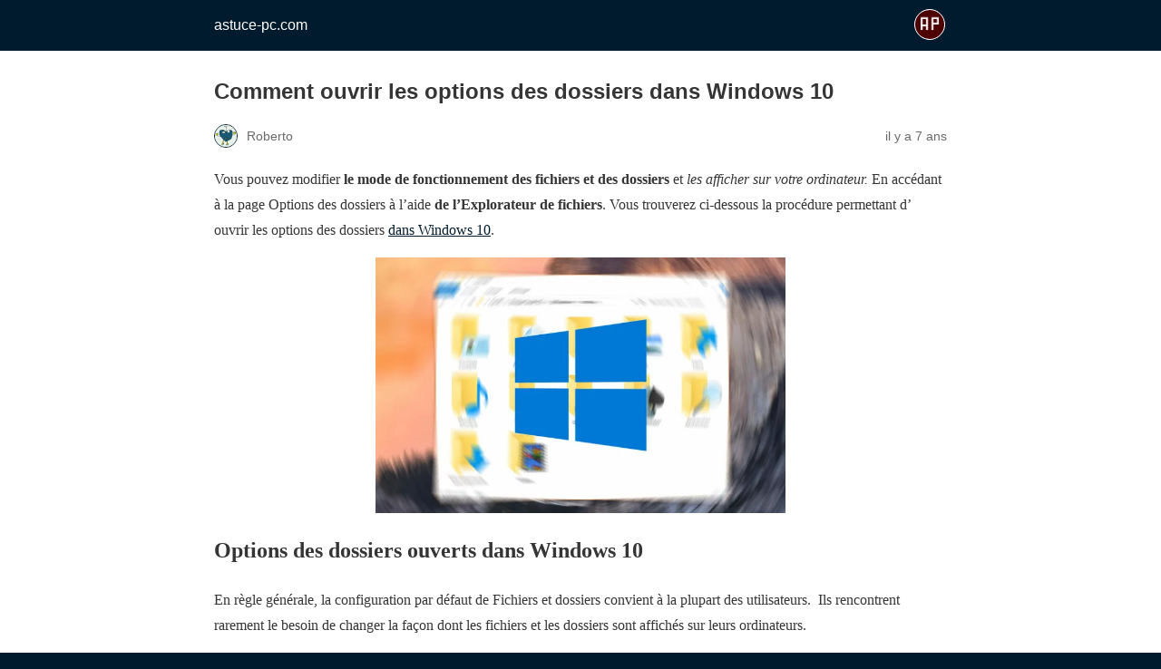

--- FILE ---
content_type: text/html; charset=UTF-8
request_url: https://astuce-pc.com/comment-ouvrir-les-options-des-dossiers-dans-windows-10/amp/
body_size: 9559
content:
<!DOCTYPE html>
<html amp lang="fr-FR" data-amp-auto-lightbox-disable transformed="self;v=1" i-amphtml-layout="" i-amphtml-no-boilerplate="">
<head><meta charset="utf-8"><meta name="viewport" content="width=device-width,minimum-scale=1"><link rel="preconnect" href="https://cdn.ampproject.org"><style amp-runtime="" i-amphtml-version="012512221826001">html{overflow-x:hidden!important}html.i-amphtml-fie{height:100%!important;width:100%!important}html:not([amp4ads]),html:not([amp4ads]) body{height:auto!important}html:not([amp4ads]) body{margin:0!important}body{-webkit-text-size-adjust:100%;-moz-text-size-adjust:100%;-ms-text-size-adjust:100%;text-size-adjust:100%}html.i-amphtml-singledoc.i-amphtml-embedded{-ms-touch-action:pan-y pinch-zoom;touch-action:pan-y pinch-zoom}html.i-amphtml-fie>body,html.i-amphtml-singledoc>body{overflow:visible!important}html.i-amphtml-fie:not(.i-amphtml-inabox)>body,html.i-amphtml-singledoc:not(.i-amphtml-inabox)>body{position:relative!important}html.i-amphtml-ios-embed-legacy>body{overflow-x:hidden!important;overflow-y:auto!important;position:absolute!important}html.i-amphtml-ios-embed{overflow-y:auto!important;position:static}#i-amphtml-wrapper{overflow-x:hidden!important;overflow-y:auto!important;position:absolute!important;top:0!important;left:0!important;right:0!important;bottom:0!important;margin:0!important;display:block!important}html.i-amphtml-ios-embed.i-amphtml-ios-overscroll,html.i-amphtml-ios-embed.i-amphtml-ios-overscroll>#i-amphtml-wrapper{-webkit-overflow-scrolling:touch!important}#i-amphtml-wrapper>body{position:relative!important;border-top:1px solid transparent!important}#i-amphtml-wrapper+body{visibility:visible}#i-amphtml-wrapper+body .i-amphtml-lightbox-element,#i-amphtml-wrapper+body[i-amphtml-lightbox]{visibility:hidden}#i-amphtml-wrapper+body[i-amphtml-lightbox] .i-amphtml-lightbox-element{visibility:visible}#i-amphtml-wrapper.i-amphtml-scroll-disabled,.i-amphtml-scroll-disabled{overflow-x:hidden!important;overflow-y:hidden!important}amp-instagram{padding:54px 0px 0px!important;background-color:#fff}amp-iframe iframe{box-sizing:border-box!important}[amp-access][amp-access-hide]{display:none}[subscriptions-dialog],body:not(.i-amphtml-subs-ready) [subscriptions-action],body:not(.i-amphtml-subs-ready) [subscriptions-section]{display:none!important}amp-experiment,amp-live-list>[update]{display:none}amp-list[resizable-children]>.i-amphtml-loading-container.amp-hidden{display:none!important}amp-list [fetch-error],amp-list[load-more] [load-more-button],amp-list[load-more] [load-more-end],amp-list[load-more] [load-more-failed],amp-list[load-more] [load-more-loading]{display:none}amp-list[diffable] div[role=list]{display:block}amp-story-page,amp-story[standalone]{min-height:1px!important;display:block!important;height:100%!important;margin:0!important;padding:0!important;overflow:hidden!important;width:100%!important}amp-story[standalone]{background-color:#000!important;position:relative!important}amp-story-page{background-color:#757575}amp-story .amp-active>div,amp-story .i-amphtml-loader-background{display:none!important}amp-story-page:not(:first-of-type):not([distance]):not([active]){transform:translateY(1000vh)!important}amp-autocomplete{position:relative!important;display:inline-block!important}amp-autocomplete>input,amp-autocomplete>textarea{padding:0.5rem;border:1px solid rgba(0,0,0,.33)}.i-amphtml-autocomplete-results,amp-autocomplete>input,amp-autocomplete>textarea{font-size:1rem;line-height:1.5rem}[amp-fx^=fly-in]{visibility:hidden}amp-script[nodom],amp-script[sandboxed]{position:fixed!important;top:0!important;width:1px!important;height:1px!important;overflow:hidden!important;visibility:hidden}
/*# sourceURL=/css/ampdoc.css*/[hidden]{display:none!important}.i-amphtml-element{display:inline-block}.i-amphtml-blurry-placeholder{transition:opacity 0.3s cubic-bezier(0.0,0.0,0.2,1)!important;pointer-events:none}[layout=nodisplay]:not(.i-amphtml-element){display:none!important}.i-amphtml-layout-fixed,[layout=fixed][width][height]:not(.i-amphtml-layout-fixed){display:inline-block;position:relative}.i-amphtml-layout-responsive,[layout=responsive][width][height]:not(.i-amphtml-layout-responsive),[width][height][heights]:not([layout]):not(.i-amphtml-layout-responsive),[width][height][sizes]:not(img):not([layout]):not(.i-amphtml-layout-responsive){display:block;position:relative}.i-amphtml-layout-intrinsic,[layout=intrinsic][width][height]:not(.i-amphtml-layout-intrinsic){display:inline-block;position:relative;max-width:100%}.i-amphtml-layout-intrinsic .i-amphtml-sizer{max-width:100%}.i-amphtml-intrinsic-sizer{max-width:100%;display:block!important}.i-amphtml-layout-container,.i-amphtml-layout-fixed-height,[layout=container],[layout=fixed-height][height]:not(.i-amphtml-layout-fixed-height){display:block;position:relative}.i-amphtml-layout-fill,.i-amphtml-layout-fill.i-amphtml-notbuilt,[layout=fill]:not(.i-amphtml-layout-fill),body noscript>*{display:block;overflow:hidden!important;position:absolute;top:0;left:0;bottom:0;right:0}body noscript>*{position:absolute!important;width:100%;height:100%;z-index:2}body noscript{display:inline!important}.i-amphtml-layout-flex-item,[layout=flex-item]:not(.i-amphtml-layout-flex-item){display:block;position:relative;-ms-flex:1 1 auto;flex:1 1 auto}.i-amphtml-layout-fluid{position:relative}.i-amphtml-layout-size-defined{overflow:hidden!important}.i-amphtml-layout-awaiting-size{position:absolute!important;top:auto!important;bottom:auto!important}i-amphtml-sizer{display:block!important}@supports (aspect-ratio:1/1){i-amphtml-sizer.i-amphtml-disable-ar{display:none!important}}.i-amphtml-blurry-placeholder,.i-amphtml-fill-content{display:block;height:0;max-height:100%;max-width:100%;min-height:100%;min-width:100%;width:0;margin:auto}.i-amphtml-layout-size-defined .i-amphtml-fill-content{position:absolute;top:0;left:0;bottom:0;right:0}.i-amphtml-replaced-content,.i-amphtml-screen-reader{padding:0!important;border:none!important}.i-amphtml-screen-reader{position:fixed!important;top:0px!important;left:0px!important;width:4px!important;height:4px!important;opacity:0!important;overflow:hidden!important;margin:0!important;display:block!important;visibility:visible!important}.i-amphtml-screen-reader~.i-amphtml-screen-reader{left:8px!important}.i-amphtml-screen-reader~.i-amphtml-screen-reader~.i-amphtml-screen-reader{left:12px!important}.i-amphtml-screen-reader~.i-amphtml-screen-reader~.i-amphtml-screen-reader~.i-amphtml-screen-reader{left:16px!important}.i-amphtml-unresolved{position:relative;overflow:hidden!important}.i-amphtml-select-disabled{-webkit-user-select:none!important;-ms-user-select:none!important;user-select:none!important}.i-amphtml-notbuilt,[layout]:not(.i-amphtml-element),[width][height][heights]:not([layout]):not(.i-amphtml-element),[width][height][sizes]:not(img):not([layout]):not(.i-amphtml-element){position:relative;overflow:hidden!important;color:transparent!important}.i-amphtml-notbuilt:not(.i-amphtml-layout-container)>*,[layout]:not([layout=container]):not(.i-amphtml-element)>*,[width][height][heights]:not([layout]):not(.i-amphtml-element)>*,[width][height][sizes]:not([layout]):not(.i-amphtml-element)>*{display:none}amp-img:not(.i-amphtml-element)[i-amphtml-ssr]>img.i-amphtml-fill-content{display:block}.i-amphtml-notbuilt:not(.i-amphtml-layout-container),[layout]:not([layout=container]):not(.i-amphtml-element),[width][height][heights]:not([layout]):not(.i-amphtml-element),[width][height][sizes]:not(img):not([layout]):not(.i-amphtml-element){color:transparent!important;line-height:0!important}.i-amphtml-ghost{visibility:hidden!important}.i-amphtml-element>[placeholder],[layout]:not(.i-amphtml-element)>[placeholder],[width][height][heights]:not([layout]):not(.i-amphtml-element)>[placeholder],[width][height][sizes]:not([layout]):not(.i-amphtml-element)>[placeholder]{display:block;line-height:normal}.i-amphtml-element>[placeholder].amp-hidden,.i-amphtml-element>[placeholder].hidden{visibility:hidden}.i-amphtml-element:not(.amp-notsupported)>[fallback],.i-amphtml-layout-container>[placeholder].amp-hidden,.i-amphtml-layout-container>[placeholder].hidden{display:none}.i-amphtml-layout-size-defined>[fallback],.i-amphtml-layout-size-defined>[placeholder]{position:absolute!important;top:0!important;left:0!important;right:0!important;bottom:0!important;z-index:1}amp-img[i-amphtml-ssr]:not(.i-amphtml-element)>[placeholder]{z-index:auto}.i-amphtml-notbuilt>[placeholder]{display:block!important}.i-amphtml-hidden-by-media-query{display:none!important}.i-amphtml-element-error{background:red!important;color:#fff!important;position:relative!important}.i-amphtml-element-error:before{content:attr(error-message)}i-amp-scroll-container,i-amphtml-scroll-container{position:absolute;top:0;left:0;right:0;bottom:0;display:block}i-amp-scroll-container.amp-active,i-amphtml-scroll-container.amp-active{overflow:auto;-webkit-overflow-scrolling:touch}.i-amphtml-loading-container{display:block!important;pointer-events:none;z-index:1}.i-amphtml-notbuilt>.i-amphtml-loading-container{display:block!important}.i-amphtml-loading-container.amp-hidden{visibility:hidden}.i-amphtml-element>[overflow]{cursor:pointer;position:relative;z-index:2;visibility:hidden;display:initial;line-height:normal}.i-amphtml-layout-size-defined>[overflow]{position:absolute}.i-amphtml-element>[overflow].amp-visible{visibility:visible}template{display:none!important}.amp-border-box,.amp-border-box *,.amp-border-box :after,.amp-border-box :before{box-sizing:border-box}amp-pixel{display:none!important}amp-analytics,amp-auto-ads,amp-story-auto-ads{position:fixed!important;top:0!important;width:1px!important;height:1px!important;overflow:hidden!important;visibility:hidden}amp-story{visibility:hidden!important}html.i-amphtml-fie>amp-analytics{position:initial!important}[visible-when-invalid]:not(.visible),form [submit-error],form [submit-success],form [submitting]{display:none}amp-accordion{display:block!important}@media (min-width:1px){:where(amp-accordion>section)>:first-child{margin:0;background-color:#efefef;padding-right:20px;border:1px solid #dfdfdf}:where(amp-accordion>section)>:last-child{margin:0}}amp-accordion>section{float:none!important}amp-accordion>section>*{float:none!important;display:block!important;overflow:hidden!important;position:relative!important}amp-accordion,amp-accordion>section{margin:0}amp-accordion:not(.i-amphtml-built)>section>:last-child{display:none!important}amp-accordion:not(.i-amphtml-built)>section[expanded]>:last-child{display:block!important}
/*# sourceURL=/css/ampshared.css*/</style><meta name="amp-to-amp-navigation" content="AMP-Redirect-To; AMP.navigateTo"><meta name="description" content="Vous trouverez dans cet article la procédure permettant d' ouvrir les options des dossiers dans Windows 10. Pour plus d'information, Cliquer sur le lien."><meta property="og:locale" content="fr_FR"><meta property="og:type" content="article"><meta property="og:title" content="Comment ouvrir les options des dossiers dans Windows 10"><meta property="og:description" content="Vous trouverez dans cet article la procédure permettant d' ouvrir les options des dossiers dans Windows 10. Pour plus d'information, Cliquer sur le lien."><meta property="og:url" content="https://astuce-pc.com/comment-ouvrir-les-options-des-dossiers-dans-windows-10/"><meta property="og:site_name" content="astuce-pc.com"><meta property="article:published_time" content="2019-05-19T13:40:44+00:00"><meta property="og:image" content="https://astuce-pc.com/wp-content/uploads/2019/05/Comment-ouvrir-les-options-des-dossiers-dans-Windows-10.jpg"><meta property="og:image:width" content="800"><meta property="og:image:height" content="500"><meta property="og:image:type" content="image/jpeg"><meta name="author" content="Roberto"><meta name="twitter:card" content="summary_large_image"><meta name="twitter:label1" content="Écrit par"><meta name="twitter:data1" content="Roberto"><meta name="twitter:label2" content="Durée de lecture estimée"><meta name="twitter:data2" content="2 minutes"><meta name="robots" content="index, follow, max-image-preview:large, max-snippet:-1, max-video-preview:-1"><meta name="generator" content="AMP Plugin v2.5.5; mode=reader; theme=legacy"><meta name="generator" content="WordPress 6.8.3"><script async="" src="https://cdn.ampproject.org/v0.mjs" type="module" crossorigin="anonymous"></script><script async nomodule src="https://cdn.ampproject.org/v0.js" crossorigin="anonymous"></script><style amp-custom="">#amp-mobile-version-switcher{left:0;position:absolute;width:100%;z-index:100}#amp-mobile-version-switcher>a{background-color:#444;border:0;color:#eaeaea;display:block;font-family:-apple-system,BlinkMacSystemFont,Segoe UI,Roboto,Oxygen-Sans,Ubuntu,Cantarell,Helvetica Neue,sans-serif;font-size:16px;font-weight:600;padding:15px 0;text-align:center;-webkit-text-decoration:none;text-decoration:none}#amp-mobile-version-switcher>a:active,#amp-mobile-version-switcher>a:focus,#amp-mobile-version-switcher>a:hover{-webkit-text-decoration:underline;text-decoration:underline}:where(.wp-block-button__link){border-radius:9999px;box-shadow:none;padding:calc(.667em + 2px) calc(1.333em + 2px);text-decoration:none}:root :where(.wp-block-button .wp-block-button__link.is-style-outline),:root :where(.wp-block-button.is-style-outline>.wp-block-button__link){border:2px solid;padding:.667em 1.333em}:root :where(.wp-block-button .wp-block-button__link.is-style-outline:not(.has-text-color)),:root :where(.wp-block-button.is-style-outline>.wp-block-button__link:not(.has-text-color)){color:currentColor}:root :where(.wp-block-button .wp-block-button__link.is-style-outline:not(.has-background)),:root :where(.wp-block-button.is-style-outline>.wp-block-button__link:not(.has-background)){background-color:initial;background-image:none}:where(.wp-block-columns){margin-bottom:1.75em}:where(.wp-block-columns.has-background){padding:1.25em 2.375em}:where(.wp-block-post-comments input[type=submit]){border:none}:where(.wp-block-cover-image:not(.has-text-color)),:where(.wp-block-cover:not(.has-text-color)){color:#fff}:where(.wp-block-cover-image.is-light:not(.has-text-color)),:where(.wp-block-cover.is-light:not(.has-text-color)){color:#000}:root :where(.wp-block-cover h1:not(.has-text-color)),:root :where(.wp-block-cover h2:not(.has-text-color)),:root :where(.wp-block-cover h3:not(.has-text-color)),:root :where(.wp-block-cover h4:not(.has-text-color)),:root :where(.wp-block-cover h5:not(.has-text-color)),:root :where(.wp-block-cover h6:not(.has-text-color)),:root :where(.wp-block-cover p:not(.has-text-color)){color:inherit}:where(.wp-block-file){margin-bottom:1.5em}:where(.wp-block-file__button){border-radius:2em;display:inline-block;padding:.5em 1em}:where(.wp-block-file__button):is(a):active,:where(.wp-block-file__button):is(a):focus,:where(.wp-block-file__button):is(a):hover,:where(.wp-block-file__button):is(a):visited{box-shadow:none;color:#fff;opacity:.85;text-decoration:none}:where(.wp-block-group.wp-block-group-is-layout-constrained){position:relative}@keyframes show-content-image{0%{visibility:hidden}99%{visibility:hidden}to{visibility:visible}}@keyframes turn-on-visibility{0%{opacity:0}to{opacity:1}}@keyframes turn-off-visibility{0%{opacity:1;visibility:visible}99%{opacity:0;visibility:visible}to{opacity:0;visibility:hidden}}@keyframes lightbox-zoom-in{0%{transform:translate(calc(( -100vw + var(--wp--lightbox-scrollbar-width) ) / 2 + var(--wp--lightbox-initial-left-position)),calc(-50vh + var(--wp--lightbox-initial-top-position))) scale(var(--wp--lightbox-scale))}to{transform:translate(-50%,-50%) scale(1)}}@keyframes lightbox-zoom-out{0%{transform:translate(-50%,-50%) scale(1);visibility:visible}99%{visibility:visible}to{transform:translate(calc(( -100vw + var(--wp--lightbox-scrollbar-width) ) / 2 + var(--wp--lightbox-initial-left-position)),calc(-50vh + var(--wp--lightbox-initial-top-position))) scale(var(--wp--lightbox-scale));visibility:hidden}}:where(.wp-block-latest-comments:not([data-amp-original-style*=line-height] .wp-block-latest-comments__comment)){line-height:1.1}:where(.wp-block-latest-comments:not([data-amp-original-style*=line-height] .wp-block-latest-comments__comment-excerpt p)){line-height:1.8}:root :where(.wp-block-latest-posts.is-grid){padding:0}:root :where(.wp-block-latest-posts.wp-block-latest-posts__list){padding-left:0}ol,ul{box-sizing:border-box}:root :where(.wp-block-list.has-background){padding:1.25em 2.375em}:where(.wp-block-navigation.has-background .wp-block-navigation-item a:not(.wp-element-button)),:where(.wp-block-navigation.has-background .wp-block-navigation-submenu a:not(.wp-element-button)){padding:.5em 1em}:where(.wp-block-navigation .wp-block-navigation__submenu-container .wp-block-navigation-item a:not(.wp-element-button)),:where(.wp-block-navigation .wp-block-navigation__submenu-container .wp-block-navigation-submenu a:not(.wp-element-button)),:where(.wp-block-navigation .wp-block-navigation__submenu-container .wp-block-navigation-submenu button.wp-block-navigation-item__content),:where(.wp-block-navigation .wp-block-navigation__submenu-container .wp-block-pages-list__item button.wp-block-navigation-item__content){padding:.5em 1em}@keyframes overlay-menu__fade-in-animation{0%{opacity:0;transform:translateY(.5em)}to{opacity:1;transform:translateY(0)}}:root :where(p.has-background){padding:1.25em 2.375em}:where(p.has-text-color:not(.has-link-color)) a{color:inherit}:where(.wp-block-post-excerpt){box-sizing:border-box;margin-bottom:var(--wp--style--block-gap);margin-top:var(--wp--style--block-gap)}:where(.wp-block-preformatted.has-background){padding:1.25em 2.375em}:where(.wp-block-search__button){border:1px solid #ccc;padding:6px 10px}:where(.wp-block-search__input){font-family:inherit;font-size:inherit;font-style:inherit;font-weight:inherit;letter-spacing:inherit;line-height:inherit;text-transform:inherit}:where(.wp-block-search__button-inside .wp-block-search__inside-wrapper){border:1px solid #949494;box-sizing:border-box;padding:4px}:where(.wp-block-search__button-inside .wp-block-search__inside-wrapper) :where(.wp-block-search__button){padding:4px 8px}:root :where(.wp-block-separator.is-style-dots){height:auto;line-height:1;text-align:center}:root :where(.wp-block-separator.is-style-dots):before{color:currentColor;content:"···";font-family:serif;font-size:1.5em;letter-spacing:2em;padding-left:2em}:root :where(.wp-block-site-logo.is-style-rounded){border-radius:9999px}:root :where(.wp-block-social-links .wp-social-link a){padding:.25em}:root :where(.wp-block-social-links.is-style-logos-only .wp-social-link a){padding:0}:root :where(.wp-block-social-links.is-style-pill-shape .wp-social-link a){padding-left:.6666666667em;padding-right:.6666666667em}:root :where(.wp-block-tag-cloud.is-style-outline){display:flex;flex-wrap:wrap;gap:1ch}:root :where(.wp-block-tag-cloud.is-style-outline a){border:1px solid;margin-right:0;padding:1ch 2ch}:root :where(.wp-block-tag-cloud.is-style-outline a):not(#_#_#_#_#_#_#_#_){font-size:unset;text-decoration:none}:root :where(.wp-block-table-of-contents){box-sizing:border-box}:where(.wp-block-term-description){box-sizing:border-box;margin-bottom:var(--wp--style--block-gap);margin-top:var(--wp--style--block-gap)}:where(pre.wp-block-verse){font-family:inherit}:root{--wp--preset--font-size--normal:16px;--wp--preset--font-size--huge:42px}.aligncenter{clear:both}html :where(.has-border-color){border-style:solid}html :where([data-amp-original-style*=border-top-color]){border-top-style:solid}html :where([data-amp-original-style*=border-right-color]){border-right-style:solid}html :where([data-amp-original-style*=border-bottom-color]){border-bottom-style:solid}html :where([data-amp-original-style*=border-left-color]){border-left-style:solid}html :where([data-amp-original-style*=border-width]){border-style:solid}html :where([data-amp-original-style*=border-top-width]){border-top-style:solid}html :where([data-amp-original-style*=border-right-width]){border-right-style:solid}html :where([data-amp-original-style*=border-bottom-width]){border-bottom-style:solid}html :where([data-amp-original-style*=border-left-width]){border-left-style:solid}html :where(amp-img[class*=wp-image-]),html :where(amp-anim[class*=wp-image-]){height:auto;max-width:100%}:where(figure){margin:0 0 1em}html :where(.is-position-sticky){--wp-admin--admin-bar--position-offset:var(--wp-admin--admin-bar--height,0px)}@media screen and (max-width:600px){html :where(.is-position-sticky){--wp-admin--admin-bar--position-offset:0px}}:root :where(.wp-block-image figcaption){color:#555;font-size:13px;text-align:center}:where(.wp-block-group.has-background){padding:1.25em 2.375em}:root :where(.wp-block-template-part.has-background){margin-bottom:0;margin-top:0;padding:1.25em 2.375em}amp-img.amp-wp-enforced-sizes{object-fit:contain}amp-img img,amp-img noscript{image-rendering:inherit;object-fit:inherit;object-position:inherit}.aligncenter{margin-top:1em;margin-right:auto;margin-bottom:1em;margin-left:auto}.aligncenter{display:block;text-align:center;margin-left:auto;margin-right:auto}.amp-wp-enforced-sizes{max-width:100%;margin:0 auto}html{background:#001b2d}body{background:#fff;color:#353535;font-family:Georgia,"Times New Roman",Times,Serif;font-weight:300;line-height:1.75}p,ol,ul{margin:0 0 1em;padding:0}a,a:visited{color:#001b2d}a:hover,a:active,a:focus{color:#353535}.amp-wp-meta,.amp-wp-header div,.amp-wp-title,.amp-wp-tax-category,.amp-wp-comments-link,.amp-wp-footer p,.back-to-top{font-family:-apple-system,BlinkMacSystemFont,"Segoe UI","Roboto","Oxygen-Sans","Ubuntu","Cantarell","Helvetica Neue",sans-serif}.amp-wp-header{background-color:#001b2d}.amp-wp-header div{color:#fff;font-size:1em;font-weight:400;margin:0 auto;max-width:calc(840px - 32px);padding:.875em 16px;position:relative}.amp-wp-header a{color:#fff;text-decoration:none}.amp-wp-header .amp-wp-site-icon{background-color:#fff;border:1px solid #fff;border-radius:50%;position:absolute;right:18px;top:10px}.amp-wp-article{color:#353535;font-weight:400;margin:1.5em auto;max-width:840px;overflow-wrap:break-word;word-wrap:break-word}.amp-wp-article-header{align-items:center;align-content:stretch;display:flex;flex-wrap:wrap;justify-content:space-between;margin:1.5em 16px 0}.amp-wp-title{color:#353535;display:block;flex:1 0 100%;font-weight:900;margin:0 0 .625em;width:100%}.amp-wp-meta{color:#696969;display:inline-block;flex:2 1 50%;font-size:.875em;line-height:1.5em;margin:0 0 1.5em;padding:0}.amp-wp-article-header .amp-wp-meta:last-of-type{text-align:right}.amp-wp-article-header .amp-wp-meta:first-of-type{text-align:left}.amp-wp-byline amp-img,.amp-wp-byline .amp-wp-author{display:inline-block;vertical-align:middle}.amp-wp-byline amp-img{border:1px solid #001b2d;border-radius:50%;position:relative;margin-right:6px}.amp-wp-posted-on{text-align:right}.amp-wp-article-content{margin:0 16px}.amp-wp-article-content ul,.amp-wp-article-content ol{margin-left:1em}.amp-wp-article-content amp-img{margin:0 auto}.amp-wp-article-footer .amp-wp-meta{display:block}.amp-wp-tax-category{color:#696969;font-size:.875em;line-height:1.5em;margin:1.5em 16px}.amp-wp-comments-link{color:#696969;font-size:.875em;line-height:1.5em;text-align:center;margin:2.25em 0 1.5em}.amp-wp-comments-link a{border-style:solid;border-color:#c2c2c2;border-width:1px 1px 2px;border-radius:4px;background-color:transparent;color:#001b2d;cursor:pointer;display:block;font-size:14px;font-weight:600;line-height:18px;margin:0 auto;max-width:200px;padding:11px 16px;text-decoration:none;width:50%;-webkit-transition:background-color .2s ease;transition:background-color .2s ease}.amp-wp-footer{border-top:1px solid #c2c2c2;margin:calc(1.5em - 1px) 0 0}.amp-wp-footer div{margin:0 auto;max-width:calc(840px - 32px);padding:1.25em 16px 1.25em;position:relative}.amp-wp-footer h2{font-size:1em;line-height:1.375em;margin:0 0 .5em}.amp-wp-footer p{color:#696969;font-size:.8em;line-height:1.5em;margin:0 85px 0 0}.amp-wp-footer a{text-decoration:none}.back-to-top{bottom:1.275em;font-size:.8em;font-weight:600;line-height:2em;position:absolute;right:16px}.amp-wp-6f41a12:not(#_#_#_#_#_){color:#930}.amp-wp-f6bf23d:not(#_#_#_#_#_){text-decoration:underline}.amp-wp-cc68ddc:not(#_#_#_#_#_){color:#f00}

/*# sourceURL=amp-custom.css */</style><link rel="canonical" href="https://astuce-pc.com/comment-ouvrir-les-options-des-dossiers-dans-windows-10/"><script type="application/ld+json" class="yoast-schema-graph">{"@context":"https://schema.org","@graph":[{"@type":"Article","@id":"https://astuce-pc.com/comment-ouvrir-les-options-des-dossiers-dans-windows-10/#article","isPartOf":{"@id":"https://astuce-pc.com/comment-ouvrir-les-options-des-dossiers-dans-windows-10/"},"author":{"name":"Roberto","@id":"https://astuce-pc.com/#/schema/person/eadb9266e982606530acbcd9906ee0b7"},"headline":"Comment ouvrir les options des dossiers dans Windows 10","datePublished":"2019-05-19T13:40:44+00:00","mainEntityOfPage":{"@id":"https://astuce-pc.com/comment-ouvrir-les-options-des-dossiers-dans-windows-10/"},"wordCount":436,"commentCount":1,"publisher":{"@id":"https://astuce-pc.com/#/schema/person/eadb9266e982606530acbcd9906ee0b7"},"image":{"@id":"https://astuce-pc.com/comment-ouvrir-les-options-des-dossiers-dans-windows-10/#primaryimage"},"thumbnailUrl":"https://astuce-pc.com/wp-content/uploads/2019/05/Comment-ouvrir-les-options-des-dossiers-dans-Windows-10.jpg","articleSection":["Système d'exploitation"],"inLanguage":"fr-FR","potentialAction":[{"@type":"CommentAction","name":"Comment","target":["https://astuce-pc.com/comment-ouvrir-les-options-des-dossiers-dans-windows-10/#respond"]}]},{"@type":"WebPage","@id":"https://astuce-pc.com/comment-ouvrir-les-options-des-dossiers-dans-windows-10/","url":"https://astuce-pc.com/comment-ouvrir-les-options-des-dossiers-dans-windows-10/","name":"Comment ouvrir les options des dossiers dans Windows 10","isPartOf":{"@id":"https://astuce-pc.com/#website"},"primaryImageOfPage":{"@id":"https://astuce-pc.com/comment-ouvrir-les-options-des-dossiers-dans-windows-10/#primaryimage"},"image":{"@id":"https://astuce-pc.com/comment-ouvrir-les-options-des-dossiers-dans-windows-10/#primaryimage"},"thumbnailUrl":"https://astuce-pc.com/wp-content/uploads/2019/05/Comment-ouvrir-les-options-des-dossiers-dans-Windows-10.jpg","datePublished":"2019-05-19T13:40:44+00:00","description":"Vous trouverez dans cet article la procédure permettant d' ouvrir les options des dossiers dans Windows 10. Pour plus d'information, Cliquer sur le lien.","breadcrumb":{"@id":"https://astuce-pc.com/comment-ouvrir-les-options-des-dossiers-dans-windows-10/#breadcrumb"},"inLanguage":"fr-FR","potentialAction":[{"@type":"ReadAction","target":["https://astuce-pc.com/comment-ouvrir-les-options-des-dossiers-dans-windows-10/"]}]},{"@type":"ImageObject","inLanguage":"fr-FR","@id":"https://astuce-pc.com/comment-ouvrir-les-options-des-dossiers-dans-windows-10/#primaryimage","url":"https://astuce-pc.com/wp-content/uploads/2019/05/Comment-ouvrir-les-options-des-dossiers-dans-Windows-10.jpg","contentUrl":"https://astuce-pc.com/wp-content/uploads/2019/05/Comment-ouvrir-les-options-des-dossiers-dans-Windows-10.jpg","width":800,"height":500,"caption":"Comment-ouvrir-les-options-des-dossiers-dans-Windows 10"},{"@type":"BreadcrumbList","@id":"https://astuce-pc.com/comment-ouvrir-les-options-des-dossiers-dans-windows-10/#breadcrumb","itemListElement":[{"@type":"ListItem","position":1,"name":"Accueil","item":"https://astuce-pc.com/"},{"@type":"ListItem","position":2,"name":"Comment ouvrir les options des dossiers dans Windows 10"}]},{"@type":"WebSite","@id":"https://astuce-pc.com/#website","url":"https://astuce-pc.com/","name":"astuce-pc.com","description":"Astuces, trucs et conseils au sujet de l\u0026#039;informatique ","publisher":{"@id":"https://astuce-pc.com/#/schema/person/eadb9266e982606530acbcd9906ee0b7"},"potentialAction":[{"@type":"SearchAction","target":{"@type":"EntryPoint","urlTemplate":"https://astuce-pc.com/?s={search_term_string}"},"query-input":{"@type":"PropertyValueSpecification","valueRequired":true,"valueName":"search_term_string"}}],"inLanguage":"fr-FR"},{"@type":["Person","Organization"],"@id":"https://astuce-pc.com/#/schema/person/eadb9266e982606530acbcd9906ee0b7","name":"Roberto","image":{"@type":"ImageObject","inLanguage":"fr-FR","@id":"https://astuce-pc.com/#/schema/person/image/","url":"https://secure.gravatar.com/avatar/0f3278b9a8c07087bc9477edcc0316788a4ab71dd56193f07bf3980025e617d6?s=96\u0026d=monsterid\u0026r=g","contentUrl":"https://secure.gravatar.com/avatar/0f3278b9a8c07087bc9477edcc0316788a4ab71dd56193f07bf3980025e617d6?s=96\u0026d=monsterid\u0026r=g","caption":"Roberto"},"logo":{"@id":"https://astuce-pc.com/#/schema/person/image/"},"url":"https://astuce-pc.com/author/seiffoun/"}]}</script><title>Comment ouvrir les options des dossiers dans Windows 10</title></head>

<body class="">

<header id="top" class="amp-wp-header">
	<div>
		<a href="https://astuce-pc.com/?amp">
										<amp-img src="https://astuce-pc.com/wp-content/uploads/2019/04/ms-icon-310x310-150x150.png" width="32" height="32" class="amp-wp-site-icon amp-wp-enforced-sizes i-amphtml-layout-intrinsic i-amphtml-layout-size-defined" data-hero-candidate="" alt="Site icon" layout="intrinsic" data-hero i-amphtml-ssr i-amphtml-layout="intrinsic"><i-amphtml-sizer slot="i-amphtml-svc" class="i-amphtml-sizer"><img alt="" aria-hidden="true" class="i-amphtml-intrinsic-sizer" role="presentation" src="[data-uri]"></i-amphtml-sizer><img class="i-amphtml-fill-content i-amphtml-replaced-content" decoding="async" alt="Site icon" src="https://astuce-pc.com/wp-content/uploads/2019/04/ms-icon-310x310-150x150.png"></amp-img>
						<span class="amp-site-title">
				astuce-pc.com			</span>
		</a>
	</div>
</header>

<article class="amp-wp-article">
	<header class="amp-wp-article-header">
		<h1 class="amp-wp-title">Comment ouvrir les options des dossiers dans Windows 10</h1>
			<div class="amp-wp-meta amp-wp-byline">
					<amp-img src="https://secure.gravatar.com/avatar/0f3278b9a8c07087bc9477edcc0316788a4ab71dd56193f07bf3980025e617d6?s=72&amp;d=monsterid&amp;r=g" srcset="
					https://secure.gravatar.com/avatar/0f3278b9a8c07087bc9477edcc0316788a4ab71dd56193f07bf3980025e617d6?s=24&amp;d=monsterid&amp;r=g 1x,
					https://secure.gravatar.com/avatar/0f3278b9a8c07087bc9477edcc0316788a4ab71dd56193f07bf3980025e617d6?s=48&amp;d=monsterid&amp;r=g 2x,
					https://secure.gravatar.com/avatar/0f3278b9a8c07087bc9477edcc0316788a4ab71dd56193f07bf3980025e617d6?s=72&amp;d=monsterid&amp;r=g 3x
				" alt="Roberto" width="24" height="24" layout="fixed" class="i-amphtml-layout-fixed i-amphtml-layout-size-defined" style="width:24px;height:24px" i-amphtml-layout="fixed"></amp-img>
				<span class="amp-wp-author author vcard">Roberto</span>
	</div>
<div class="amp-wp-meta amp-wp-posted-on">
	<time datetime="2019-05-19T13:40:44+00:00">
		il y a 7 ans	</time>
</div>
	</header>

	
	<div class="amp-wp-article-content">
		<p>Vous pouvez modifier <strong>le mode de fonctionnement des fichiers et des dossiers</strong> et <em>les afficher sur votre ordinateur. </em>En accédant à la page Options des dossiers à l’aide <strong>de l’Explorateur de fichiers</strong>. Vous trouverez ci-dessous la procédure permettant d’ ouvrir les options des dossiers <a href="https://www.microsoft.com/fr-fr/windows">dans Windows 10</a>.</p>
<p><amp-img class="aligncenter wp-image-1622 amp-wp-enforced-sizes i-amphtml-layout-intrinsic i-amphtml-layout-size-defined" src="https://astuce-pc.com/wp-content/uploads/2019/05/Comment-ouvrir-les-options-des-dossiers-dans-Windows-10.jpg" alt="Comment-ouvrir-les-options-des-dossiers-dans-Windows 10" width="451" height="282" srcset="https://astuce-pc.com/wp-content/uploads/2019/05/Comment-ouvrir-les-options-des-dossiers-dans-Windows-10.jpg 800w, https://astuce-pc.com/wp-content/uploads/2019/05/Comment-ouvrir-les-options-des-dossiers-dans-Windows-10-300x188.jpg 300w, https://astuce-pc.com/wp-content/uploads/2019/05/Comment-ouvrir-les-options-des-dossiers-dans-Windows-10-768x480.jpg 768w" sizes="auto, (max-width: 451px) 100vw, 451px" layout="intrinsic" disable-inline-width="" i-amphtml-layout="intrinsic"><i-amphtml-sizer slot="i-amphtml-svc" class="i-amphtml-sizer"><img alt="" aria-hidden="true" class="i-amphtml-intrinsic-sizer" role="presentation" src="[data-uri]"></i-amphtml-sizer><noscript><img loading="lazy" decoding="async" src="https://astuce-pc.com/wp-content/uploads/2019/05/Comment-ouvrir-les-options-des-dossiers-dans-Windows-10.jpg" alt="Comment-ouvrir-les-options-des-dossiers-dans-Windows 10" width="451" height="282" srcset="https://astuce-pc.com/wp-content/uploads/2019/05/Comment-ouvrir-les-options-des-dossiers-dans-Windows-10.jpg 800w, https://astuce-pc.com/wp-content/uploads/2019/05/Comment-ouvrir-les-options-des-dossiers-dans-Windows-10-300x188.jpg 300w, https://astuce-pc.com/wp-content/uploads/2019/05/Comment-ouvrir-les-options-des-dossiers-dans-Windows-10-768x480.jpg 768w" sizes="auto, (max-width: 451px) 100vw, 451px"></noscript></amp-img></p>
<h2>Options des dossiers ouverts dans Windows 10</h2>
<p>En règle générale, la configuration par défaut de Fichiers et dossiers convient à la plupart des utilisateurs.  Ils rencontrent rarement le besoin de changer la façon dont les fichiers et les dossiers sont affichés sur leurs ordinateurs.</p>
<p>Quand vous essayez de masquer les dossiers, partager des fichiers, mapper un lecteur réseau. Alors là vous allez chercher <strong>un moyen d’ouvrir les options des dossiers</strong>, afin d’apporter les modifications souhaitées.</p>
<p>En outre, parfois, Windows 10 peut également vous inviter à <strong>ouvrir les options des dossiers</strong>. Il peut apporter certaines modifications pour <strong>pouvoir effectuer certaines tâches</strong>.</p>
<h3>Options des dossiers ouverts à l’aide de l’explorateur de fichiers</h3>
<p>Le moyen le plus simple d’ouvrir les options de dossier dans Windows 10 consiste à utiliser l’explorateur de fichiers.</p>
<ol>
<li>Cliquez avec le bouton droit sur le bouton <span data-amp-original-style="color: #ff0000;" class="amp-wp-cc68ddc">Démarrer</span> et cliquez sur <span data-amp-original-style="color: #ff0000;" class="amp-wp-cc68ddc">Explorateur de fichiers</span> .</li>
</ol>
<p> </p>
<p><amp-img class="aligncenter wp-image-1623 amp-wp-enforced-sizes i-amphtml-layout-intrinsic i-amphtml-layout-size-defined" src="https://astuce-pc.com/wp-content/uploads/2019/05/Explorateur-de-fichiers.png" alt="Explorateur-de-fichiers-ouvrir-les-options-des-dossiers-dans-Windows-10" width="250" height="451" srcset="https://astuce-pc.com/wp-content/uploads/2019/05/Explorateur-de-fichiers.png 346w, https://astuce-pc.com/wp-content/uploads/2019/05/Explorateur-de-fichiers-166x300.png 166w" sizes="auto, (max-width: 250px) 100vw, 250px" layout="intrinsic" disable-inline-width="" i-amphtml-layout="intrinsic"><i-amphtml-sizer slot="i-amphtml-svc" class="i-amphtml-sizer"><img alt="" aria-hidden="true" class="i-amphtml-intrinsic-sizer" role="presentation" src="[data-uri]"></i-amphtml-sizer><noscript><img loading="lazy" decoding="async" src="https://astuce-pc.com/wp-content/uploads/2019/05/Explorateur-de-fichiers.png" alt="Explorateur-de-fichiers-ouvrir-les-options-des-dossiers-dans-Windows-10" width="250" height="451" srcset="https://astuce-pc.com/wp-content/uploads/2019/05/Explorateur-de-fichiers.png 346w, https://astuce-pc.com/wp-content/uploads/2019/05/Explorateur-de-fichiers-166x300.png 166w" sizes="auto, (max-width: 250px) 100vw, 250px"></noscript></amp-img></p>
<p> </p>
<ol start="2">
<li>Sur l’écran Explorateur de fichiers, cliquez sur l’  onglet Affichage &gt; Options &gt; Options de modification du dossier et de recherche .</li>
</ol>
<p><amp-img class="aligncenter wp-image-1624 amp-wp-enforced-sizes i-amphtml-layout-intrinsic i-amphtml-layout-size-defined" src="https://astuce-pc.com/wp-content/uploads/2019/05/Options-de-modification-du-dossier-et-de-recherche.png" alt="Options-de-modification-du-dossier-et-de-recherche" width="480" height="175" srcset="https://astuce-pc.com/wp-content/uploads/2019/05/Options-de-modification-du-dossier-et-de-recherche.png 799w, https://astuce-pc.com/wp-content/uploads/2019/05/Options-de-modification-du-dossier-et-de-recherche-300x109.png 300w, https://astuce-pc.com/wp-content/uploads/2019/05/Options-de-modification-du-dossier-et-de-recherche-768x280.png 768w" sizes="auto, (max-width: 480px) 100vw, 480px" layout="intrinsic" disable-inline-width="" i-amphtml-layout="intrinsic"><i-amphtml-sizer slot="i-amphtml-svc" class="i-amphtml-sizer"><img alt="" aria-hidden="true" class="i-amphtml-intrinsic-sizer" role="presentation" src="[data-uri]"></i-amphtml-sizer><noscript><img loading="lazy" decoding="async" src="https://astuce-pc.com/wp-content/uploads/2019/05/Options-de-modification-du-dossier-et-de-recherche.png" alt="Options-de-modification-du-dossier-et-de-recherche" width="480" height="175" srcset="https://astuce-pc.com/wp-content/uploads/2019/05/Options-de-modification-du-dossier-et-de-recherche.png 799w, https://astuce-pc.com/wp-content/uploads/2019/05/Options-de-modification-du-dossier-et-de-recherche-300x109.png 300w, https://astuce-pc.com/wp-content/uploads/2019/05/Options-de-modification-du-dossier-et-de-recherche-768x280.png 768w" sizes="auto, (max-width: 480px) 100vw, 480px"></noscript></amp-img></p>
<p>Vous pouvez également ouvrir Options des dossiers en cliquant sur l’ onglet <span data-amp-original-style="color: #ff0000;" class="amp-wp-cc68ddc">Fichier </span>&gt; <span data-amp-original-style="color: #ff0000;" class="amp-wp-cc68ddc">Modifier les options de dossier et de recherche</span> .</p>
<p><amp-img class="aligncenter wp-image-1626 amp-wp-enforced-sizes i-amphtml-layout-intrinsic i-amphtml-layout-size-defined" src="https://astuce-pc.com/wp-content/uploads/2019/05/Fichier-Modifier-les-options-de-dossier-et-de-recherche.png" alt="Fichier-Modifier-les-options-de-dossier-et-de-recherche" width="450" height="259" srcset="https://astuce-pc.com/wp-content/uploads/2019/05/Fichier-Modifier-les-options-de-dossier-et-de-recherche.png 653w, https://astuce-pc.com/wp-content/uploads/2019/05/Fichier-Modifier-les-options-de-dossier-et-de-recherche-300x173.png 300w" sizes="auto, (max-width: 450px) 100vw, 450px" layout="intrinsic" disable-inline-width="" i-amphtml-layout="intrinsic"><i-amphtml-sizer slot="i-amphtml-svc" class="i-amphtml-sizer"><img alt="" aria-hidden="true" class="i-amphtml-intrinsic-sizer" role="presentation" src="[data-uri]"></i-amphtml-sizer><noscript><img loading="lazy" decoding="async" src="https://astuce-pc.com/wp-content/uploads/2019/05/Fichier-Modifier-les-options-de-dossier-et-de-recherche.png" alt="Fichier-Modifier-les-options-de-dossier-et-de-recherche" width="450" height="259" srcset="https://astuce-pc.com/wp-content/uploads/2019/05/Fichier-Modifier-les-options-de-dossier-et-de-recherche.png 653w, https://astuce-pc.com/wp-content/uploads/2019/05/Fichier-Modifier-les-options-de-dossier-et-de-recherche-300x173.png 300w" sizes="auto, (max-width: 450px) 100vw, 450px"></noscript></amp-img></p>
<ol start="3">
<li>Sur l’écran suivant (Options des dossiers), vous pourrez <strong>modifier l’apparence et le fonctionnement des fichiers et des dossiers</strong> sur votre ordinateur en accédant aux onglets <span data-amp-original-style="color: #ff0000;" class="amp-wp-cc68ddc">Général</span>, <span data-amp-original-style="color: #ff0000;" class="amp-wp-cc68ddc">Afficher et Rechercher</span>.</li>
<li>Dans l’ onglet <span data-amp-original-style="color: #ff0000;" class="amp-wp-cc68ddc">Général</span>, vous pouvez <strong>effacer l’historique de l’explorateur de fichiers</strong> et choisir <span data-amp-original-style="color: #993300;" class="amp-wp-6f41a12">si vous souhaitez ou non</span> que les fichiers récemment utilisés et les fichiers fréquemment utilisés s’affichent sur votre ordinateur.</li>
</ol>
<p><amp-img class="aligncenter wp-image-1627 amp-wp-enforced-sizes i-amphtml-layout-intrinsic i-amphtml-layout-size-defined" src="https://astuce-pc.com/wp-content/uploads/2019/05/longlet-G%C3%A9n%C3%A9ral.png" alt="ouvrir-les-options-des-dossiers-dans-Windows-10-l'onglet-Général" width="450" height="526" srcset="https://astuce-pc.com/wp-content/uploads/2019/05/longlet-Général.png 524w, https://astuce-pc.com/wp-content/uploads/2019/05/longlet-Général-256x300.png 256w" sizes="auto, (max-width: 450px) 100vw, 450px" layout="intrinsic" disable-inline-width="" i-amphtml-layout="intrinsic"><i-amphtml-sizer slot="i-amphtml-svc" class="i-amphtml-sizer"><img alt="" aria-hidden="true" class="i-amphtml-intrinsic-sizer" role="presentation" src="[data-uri]"></i-amphtml-sizer><noscript><img loading="lazy" decoding="async" src="https://astuce-pc.com/wp-content/uploads/2019/05/longlet-G%C3%A9n%C3%A9ral.png" alt="ouvrir-les-options-des-dossiers-dans-Windows-10-l'onglet-Général" width="450" height="526" srcset="https://astuce-pc.com/wp-content/uploads/2019/05/longlet-Général.png 524w, https://astuce-pc.com/wp-content/uploads/2019/05/longlet-Général-256x300.png 256w" sizes="auto, (max-width: 450px) 100vw, 450px"></noscript></amp-img></p>
<ol start="5">
<li>Dans<span data-amp-original-style="color: #ff0000;" class="amp-wp-cc68ddc"> l’ onglet Affichage</span>, vous pouvez masquer ou afficher les fichiers / dossiers, masquer ou afficher les extensions de fichier, les icônes de fichier masquées ou affichées et apporter d’autres modifications à <span data-amp-original-style="text-decoration: underline;" class="amp-wp-f6bf23d">la manière dont les fichiers et les dossiers apparaissent sur votre ordinateur.</span></li>
</ol>
<p><amp-img class="aligncenter wp-image-1628 amp-wp-enforced-sizes i-amphtml-layout-intrinsic i-amphtml-layout-size-defined" src="https://astuce-pc.com/wp-content/uploads/2019/05/l-onglet-Affichage.png" alt="ouvrir-les-options-des-dossiers-dans-Windows-10-l'onglet-Affichage-" width="400" height="548" srcset="https://astuce-pc.com/wp-content/uploads/2019/05/l-onglet-Affichage.png 450w, https://astuce-pc.com/wp-content/uploads/2019/05/l-onglet-Affichage-219x300.png 219w" sizes="auto, (max-width: 400px) 100vw, 400px" layout="intrinsic" disable-inline-width="" i-amphtml-layout="intrinsic"><i-amphtml-sizer slot="i-amphtml-svc" class="i-amphtml-sizer"><img alt="" aria-hidden="true" class="i-amphtml-intrinsic-sizer" role="presentation" src="[data-uri]"></i-amphtml-sizer><noscript><img loading="lazy" decoding="async" src="https://astuce-pc.com/wp-content/uploads/2019/05/l-onglet-Affichage.png" alt="ouvrir-les-options-des-dossiers-dans-Windows-10-l'onglet-Affichage-" width="400" height="548" srcset="https://astuce-pc.com/wp-content/uploads/2019/05/l-onglet-Affichage.png 450w, https://astuce-pc.com/wp-content/uploads/2019/05/l-onglet-Affichage-219x300.png 219w" sizes="auto, (max-width: 400px) 100vw, 400px"></noscript></amp-img></p>
<ol start="6">
<li>L’ onglet<span data-amp-original-style="color: #ff0000;" class="amp-wp-cc68ddc"> Rechercher</span> des Options des dossiers vous permet de modifier la façon dont Windows recherche les fichiers et dossiers sur votre ordinateur.</li>
</ol>
<p><amp-img class="aligncenter wp-image-1629 amp-wp-enforced-sizes i-amphtml-layout-intrinsic i-amphtml-layout-size-defined" src="https://astuce-pc.com/wp-content/uploads/2019/05/Longlet-Rechercher.png" alt="ouvrir-les-options-des-dossiers-dans-Windows-10-L'onglet-Rechercher" width="400" height="553" srcset="https://astuce-pc.com/wp-content/uploads/2019/05/Longlet-Rechercher.png 463w, https://astuce-pc.com/wp-content/uploads/2019/05/Longlet-Rechercher-217x300.png 217w" sizes="auto, (max-width: 400px) 100vw, 400px" layout="intrinsic" disable-inline-width="" i-amphtml-layout="intrinsic"><i-amphtml-sizer slot="i-amphtml-svc" class="i-amphtml-sizer"><img alt="" aria-hidden="true" class="i-amphtml-intrinsic-sizer" role="presentation" src="[data-uri]"></i-amphtml-sizer><noscript><img loading="lazy" decoding="async" src="https://astuce-pc.com/wp-content/uploads/2019/05/Longlet-Rechercher.png" alt="ouvrir-les-options-des-dossiers-dans-Windows-10-L'onglet-Rechercher" width="400" height="553" srcset="https://astuce-pc.com/wp-content/uploads/2019/05/Longlet-Rechercher.png 463w, https://astuce-pc.com/wp-content/uploads/2019/05/Longlet-Rechercher-217x300.png 217w" sizes="auto, (max-width: 400px) 100vw, 400px"></noscript></amp-img></p>
<p><span data-amp-original-style="color: #ff0000;" class="amp-wp-cc68ddc"><strong>EN SAVOIR PLUS SUR</strong></span></p>
<ul>
<li><a title="Comment activer ou désactiver le mode Veille prolongée dans Windows 10" href="https://astuce-pc.com/comment-activer-ou-desactiver-le-mode-veille-prolongee-dans-windows-10/amp/">Comment activer ou désactiver le mode Veille prolongée dans Windows 10</a></li>
<li><a title="Comment suivre l’utilisation des données cellulaires sur iPhone" href="https://astuce-pc.com/comment-suivre-lutilisation-des-donnees-cellulaires-sur-iphone/amp/">Suivre l’utilisation des données cellulaires sur iPhone</a></li>
<li><a title="Comment faire pour supprimer Bloatware à partir de Windows 10 PC" href="https://astuce-pc.com/comment-faire-pour-supprimer-bloatware-a-partir-de-windows-10-pc/amp/">Comment faire pour supprimer Bloatware à partir de Windows 10 PC</a></li>
</ul>
	</div>

	<footer class="amp-wp-article-footer">
			<div class="amp-wp-meta amp-wp-tax-category">
		Catégories : <a href="https://astuce-pc.com/category/systeme-dexploitation/?amp" rel="category tag">Système d'exploitation</a>	</div>

		<div class="amp-wp-meta amp-wp-comments-link">
		<a href="https://astuce-pc.com/comment-ouvrir-les-options-des-dossiers-dans-windows-10/?noamp=mobile#comments">
			Laissez un commentaire		</a>
	</div>
	</footer>
</article>

<footer class="amp-wp-footer">
	<div>
		<h2>astuce-pc.com</h2>
		<a href="#top" class="back-to-top">Retour en haut de page</a>
	</div>
</footer>


		<div id="amp-mobile-version-switcher">
			<a rel="nofollow" href="https://astuce-pc.com/comment-ouvrir-les-options-des-dossiers-dans-windows-10/?noamp=mobile">
				Quitter la version mobile			</a>
		</div>

				

</body></html>

<!-- This website is like a Rocket, isn't it? Performance optimized by WP Rocket. Learn more: https://wp-rocket.me - Debug: cached@1769544059 -->